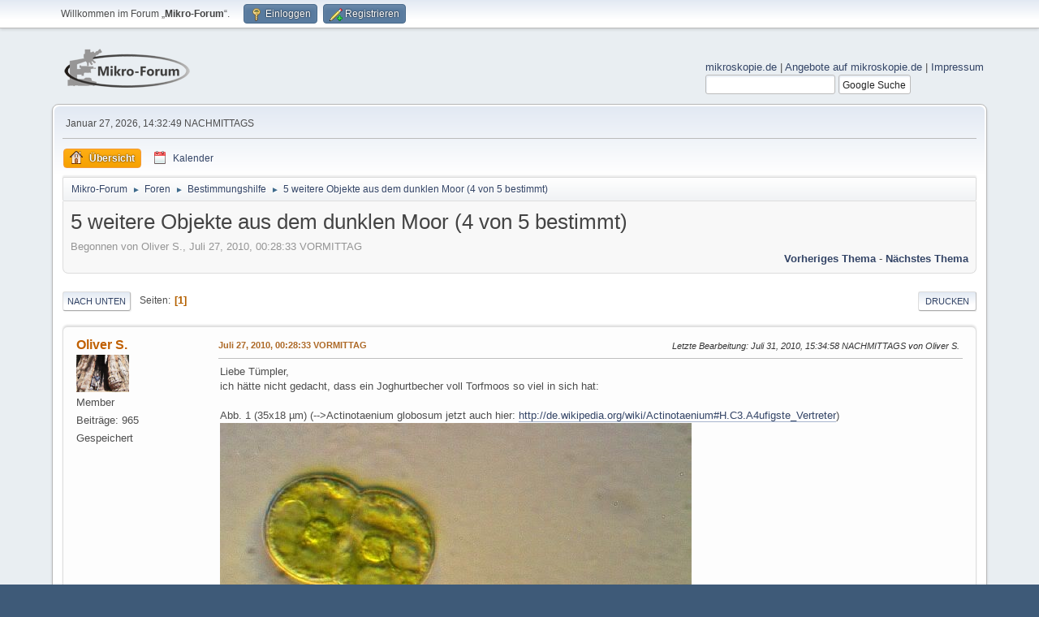

--- FILE ---
content_type: text/html; charset=UTF-8
request_url: https://www.mikroskopie-forum.de/index.php?topic=6564.0;prev_next=prev
body_size: 7224
content:
<!DOCTYPE html>
<html lang="de-DE">
<head>
	<meta charset="UTF-8">
	<link rel="stylesheet" href="https://www.mikroskopie-forum.de/Themes/default/css/minified_7d6c0392e801ada7a6988a0bdd7438a0.css?smf216_1760962910">
	<style>
	img.avatar { max-width: 65px !important; max-height: 65px !important; }
	
	.postarea .bbc_img, .list_posts .bbc_img, .post .inner .bbc_img, form#reported_posts .bbc_img, #preview_body .bbc_img { max-width: min(100%,1202px); }
	
	.postarea .bbc_img, .list_posts .bbc_img, .post .inner .bbc_img, form#reported_posts .bbc_img, #preview_body .bbc_img { max-height: 902px; }
	
	</style>
	<script>
		var smf_theme_url = "https://www.mikroskopie-forum.de/Themes/default";
		var smf_default_theme_url = "https://www.mikroskopie-forum.de/Themes/default";
		var smf_images_url = "https://www.mikroskopie-forum.de/Themes/default/images";
		var smf_smileys_url = "https://www.mikroskopie-forum.de/Smileys";
		var smf_smiley_sets = "default,classic";
		var smf_smiley_sets_default = "default";
		var smf_avatars_url = "https://www.mikroskopie-forum.de/avatars";
		var smf_scripturl = "https://www.mikroskopie-forum.de/index.php?PHPSESSID=vc3oblf90ii8ec36k2nj9qpbi9&amp;";
		var smf_iso_case_folding = false;
		var smf_charset = "UTF-8";
		var smf_session_id = "c027d72c12a531b804bcee1c8744f3c3";
		var smf_session_var = "f3346dcb4d";
		var smf_member_id = 0;
		var ajax_notification_text = 'Lade…';
		var help_popup_heading_text = 'Alles zu kompliziert? Lassen Sie es mich erklären:';
		var banned_text = 'Gast, Sie sind aus diesem Forum verbannt!';
		var smf_txt_expand = 'Erweitern';
		var smf_txt_shrink = 'Verringern';
		var smf_collapseAlt = 'Verstecken';
		var smf_expandAlt = 'Zeige';
		var smf_quote_expand = false;
		var allow_xhjr_credentials = false;
	</script>
	<script src="https://ajax.googleapis.com/ajax/libs/jquery/3.6.3/jquery.min.js"></script>
	<script src="https://www.mikroskopie-forum.de/Themes/default/scripts/jquery.sceditor.bbcode.min.js?smf216_1760962910"></script>
	<script src="https://www.mikroskopie-forum.de/Themes/default/scripts/minified_6a76ed5ce9fe2a96f2c4aa30ba66d580.js?smf216_1760962910"></script>
	<script src="https://www.mikroskopie-forum.de/Themes/default/scripts/minified_8c170c654d2d65a4556cbd23ee1b615b.js?smf216_1760962910" defer></script>
	<script>
		var smf_smileys_url = 'https://www.mikroskopie-forum.de/Smileys/default';
		var bbc_quote_from = 'Zitat von';
		var bbc_quote = 'Zitat';
		var bbc_search_on = 'in';
	var smf_you_sure ='Sind Sie sicher, dass Sie das tun möchten?';
	</script>
	<title>5 weitere Objekte aus dem dunklen Moor (4 von 5 bestimmt)</title>
	<meta name="viewport" content="width=device-width, initial-scale=1">
	<meta property="og:site_name" content="Mikro-Forum">
	<meta property="og:title" content="5 weitere Objekte aus dem dunklen Moor (4 von 5 bestimmt)">
	<meta property="og:url" content="https://www.mikroskopie-forum.de/index.php?PHPSESSID=vc3oblf90ii8ec36k2nj9qpbi9&amp;topic=6553.0">
	<meta property="og:description" content="5 weitere Objekte aus dem dunklen Moor (4 von 5 bestimmt)">
	<meta name="description" content="5 weitere Objekte aus dem dunklen Moor (4 von 5 bestimmt)">
	<meta name="theme-color" content="#557EA0">
	<meta name="robots" content="noindex">
	<link rel="canonical" href="https://www.mikroskopie-forum.de/index.php?topic=6553.0">
	<link rel="help" href="https://www.mikroskopie-forum.de/index.php?PHPSESSID=vc3oblf90ii8ec36k2nj9qpbi9&amp;action=help">
	<link rel="contents" href="https://www.mikroskopie-forum.de/index.php?PHPSESSID=vc3oblf90ii8ec36k2nj9qpbi9&amp;">
	<link rel="alternate" type="application/rss+xml" title="Mikro-Forum - RSS" href="https://www.mikroskopie-forum.de/index.php?PHPSESSID=vc3oblf90ii8ec36k2nj9qpbi9&amp;action=.xml;type=rss2;board=10">
	<link rel="alternate" type="application/atom+xml" title="Mikro-Forum - Atom" href="https://www.mikroskopie-forum.de/index.php?PHPSESSID=vc3oblf90ii8ec36k2nj9qpbi9&amp;action=.xml;type=atom;board=10">
	<link rel="index" href="https://www.mikroskopie-forum.de/index.php?PHPSESSID=vc3oblf90ii8ec36k2nj9qpbi9&amp;board=10.0">
</head>
<body id="chrome" class="action_messageindex board_10">
<div id="footerfix">
	<div id="top_section">
		<div class="inner_wrap">
			<ul class="floatleft" id="top_info">
				<li class="welcome">
					Willkommen im Forum „<strong>Mikro-Forum</strong>“.
				</li>
				<li class="button_login">
					<a href="https://www.mikroskopie-forum.de/index.php?PHPSESSID=vc3oblf90ii8ec36k2nj9qpbi9&amp;action=login" class="open" onclick="return reqOverlayDiv(this.href, 'Einloggen', 'login');">
						<span class="main_icons login"></span>
						<span class="textmenu">Einloggen</span>
					</a>
				</li>
				<li class="button_signup">
					<a href="https://www.mikroskopie-forum.de/index.php?PHPSESSID=vc3oblf90ii8ec36k2nj9qpbi9&amp;action=signup" class="open">
						<span class="main_icons regcenter"></span>
						<span class="textmenu">Registrieren</span>
					</a>
				</li>
			</ul>
		</div><!-- .inner_wrap -->
	</div><!-- #top_section -->
	<div id="header">
		<h1 class="forumtitle">
			<a id="top" href="https://www.mikroskopie-forum.de/index.php?PHPSESSID=vc3oblf90ii8ec36k2nj9qpbi9&amp;"><img src="https://www.mikroskopie-forum.de/Themes/default/images/mlogo.png" alt="Mikro-Forum"></a>
		</h1>
		<div id="siteslogan"> <a href ="https://www.mikroskopie.de" target = "_blank">mikroskopie.de</a> | <a href ="https://www.mikroskopie.de/?page_id=1587" target = "_blank">Angebote auf mikroskopie.de</a> | <a href = "https://www.mikroskopie.de/?page_id=213" target = "_blank">Impressum</a><FORM method=GET action="https://www.google.com/search">
	<!-- <input type=checkbox name=sitesearch value="https://www.mikroskopie-forum.de" checked>Im Forum: -->
	<input type='hidden'  name=sitesearch value="https://www.mikroskopie-forum.de" checked>
	<input class='input_text' type=text name=q value=""> 
	<input class='button_submit' type=submit name=btnG VALUE="Google Suche">
	<input type=hidden name=domains value="https://www.mikroskopie-forum.de.de">  
	<input type='hidden' name='ie' value='UTF-8'>  
	<input type='hidden' name='oe' value='UTF-8'> 
	</FORM></div>
	</div>
	<div id="wrapper">
		<div id="upper_section">
			<div id="inner_section">
				<div id="inner_wrap" class="hide_720">
					<div class="user">
						<time datetime="2026-01-27T13:32:49Z">Januar 27, 2026, 14:32:49 NACHMITTAGS</time>
					</div>
				</div>
				<a class="mobile_user_menu">
					<span class="menu_icon"></span>
					<span class="text_menu">Hauptmenü</span>
				</a>
				<div id="main_menu">
					<div id="mobile_user_menu" class="popup_container">
						<div class="popup_window description">
							<div class="popup_heading">Hauptmenü
								<a href="javascript:void(0);" class="main_icons hide_popup"></a>
							</div>
							
					<ul class="dropmenu menu_nav">
						<li class="button_home">
							<a class="active" href="https://www.mikroskopie-forum.de/index.php?PHPSESSID=vc3oblf90ii8ec36k2nj9qpbi9&amp;">
								<span class="main_icons home"></span><span class="textmenu">Übersicht</span>
							</a>
						</li>
						<li class="button_calendar">
							<a href="https://www.mikroskopie-forum.de/index.php?PHPSESSID=vc3oblf90ii8ec36k2nj9qpbi9&amp;action=calendar">
								<span class="main_icons calendar"></span><span class="textmenu">Kalender</span>
							</a>
						</li>
					</ul><!-- .menu_nav -->
						</div>
					</div>
				</div>
				<div class="navigate_section">
					<ul>
						<li>
							<a href="https://www.mikroskopie-forum.de/index.php?PHPSESSID=vc3oblf90ii8ec36k2nj9qpbi9&amp;"><span>Mikro-Forum</span></a>
						</li>
						<li>
							<span class="dividers"> &#9658; </span>
							<a href="https://www.mikroskopie-forum.de/index.php?PHPSESSID=vc3oblf90ii8ec36k2nj9qpbi9&amp;#c2"><span>Foren</span></a>
						</li>
						<li>
							<span class="dividers"> &#9658; </span>
							<a href="https://www.mikroskopie-forum.de/index.php?PHPSESSID=vc3oblf90ii8ec36k2nj9qpbi9&amp;board=10.0"><span>Bestimmungshilfe</span></a>
						</li>
						<li class="last">
							<span class="dividers"> &#9658; </span>
							<a href="https://www.mikroskopie-forum.de/index.php?PHPSESSID=vc3oblf90ii8ec36k2nj9qpbi9&amp;topic=6553.0"><span>5 weitere Objekte aus dem dunklen Moor (4 von 5 bestimmt)</span></a>
						</li>
					</ul>
				</div><!-- .navigate_section -->
			</div><!-- #inner_section -->
		</div><!-- #upper_section -->
		<div id="content_section">
			<div id="main_content_section">
		<div id="display_head" class="information">
			<h2 class="display_title">
				<span id="top_subject">5 weitere Objekte aus dem dunklen Moor (4 von 5 bestimmt)</span>
			</h2>
			<p>Begonnen von Oliver S., Juli 27, 2010, 00:28:33 VORMITTAG</p>
			<span class="nextlinks floatright"><a href="https://www.mikroskopie-forum.de/index.php?PHPSESSID=vc3oblf90ii8ec36k2nj9qpbi9&amp;topic=6553.0;prev_next=prev#new">Vorheriges Thema</a> - <a href="https://www.mikroskopie-forum.de/index.php?PHPSESSID=vc3oblf90ii8ec36k2nj9qpbi9&amp;topic=6553.0;prev_next=next#new">Nächstes Thema</a></span>
		</div><!-- #display_head -->
		
		<div class="pagesection top">
			
		<div class="buttonlist floatright">
			
				<a class="button button_strip_print" href="https://www.mikroskopie-forum.de/index.php?PHPSESSID=vc3oblf90ii8ec36k2nj9qpbi9&amp;action=printpage;topic=6553.0"  rel="nofollow">Drucken</a>
		</div>
			 
			<div class="pagelinks floatleft">
				<a href="#bot" class="button">Nach unten</a>
				<span class="pages">Seiten</span><span class="current_page">1</span> 
			</div>
		<div class="mobile_buttons floatright">
			<a class="button mobile_act">Benutzer-Aktionen</a>
			
		</div>
		</div>
		<div id="forumposts">
			<form action="https://www.mikroskopie-forum.de/index.php?PHPSESSID=vc3oblf90ii8ec36k2nj9qpbi9&amp;action=quickmod2;topic=6553.0" method="post" accept-charset="UTF-8" name="quickModForm" id="quickModForm" onsubmit="return oQuickModify.bInEditMode ? oQuickModify.modifySave('c027d72c12a531b804bcee1c8744f3c3', 'f3346dcb4d') : false"><input type="hidden" name="PHPSESSID" value="vc3oblf90ii8ec36k2nj9qpbi9" />
				<div class="windowbg" id="msg44907">
					
					<div class="post_wrapper">
						<div class="poster">
							<h4>
								<a href="https://www.mikroskopie-forum.de/index.php?PHPSESSID=vc3oblf90ii8ec36k2nj9qpbi9&amp;action=profile;u=165" title="Profil von Oliver S. ansehen">Oliver S.</a>
							</h4>
							<ul class="user_info">
								<li class="avatar">
									<a href="https://www.mikroskopie-forum.de/index.php?PHPSESSID=vc3oblf90ii8ec36k2nj9qpbi9&amp;action=profile;u=165"><img class="avatar" src="https://www.mikroskopie-forum.de/user-avatars/avatar_165.png" alt=""></a>
								</li>
								<li class="icons"></li>
								<li class="postgroup">Member</li>
								<li class="postcount">Beiträge: 965</li>
								<li class="poster_ip">Gespeichert</li>
							</ul>
						</div><!-- .poster -->
						<div class="postarea">
							<div class="keyinfo">
								<div id="subject_44907" class="subject_title subject_hidden">
									<a href="https://www.mikroskopie-forum.de/index.php?PHPSESSID=vc3oblf90ii8ec36k2nj9qpbi9&amp;msg=44907" rel="nofollow">5 weitere Objekte aus dem dunklen Moor (4 von 5 bestimmt)</a>
								</div>
								
								<div class="postinfo">
									<span class="messageicon"  style="position: absolute; z-index: -1;">
										<img src="https://www.mikroskopie-forum.de/Themes/default/images/post/xx.png" alt="">
									</span>
									<a href="https://www.mikroskopie-forum.de/index.php?PHPSESSID=vc3oblf90ii8ec36k2nj9qpbi9&amp;msg=44907" rel="nofollow" title="5 weitere Objekte aus dem dunklen Moor (4 von 5 bestimmt)" class="smalltext">Juli 27, 2010, 00:28:33 VORMITTAG</a>
									<span class="spacer"></span>
									<span class="smalltext modified floatright mvisible" id="modified_44907"><span class="lastedit">Letzte Bearbeitung</span>: Juli 31, 2010, 15:34:58 NACHMITTAGS von Oliver S.
									</span>
								</div>
								<div id="msg_44907_quick_mod"></div>
							</div><!-- .keyinfo -->
							<div class="post">
								<div class="inner" data-msgid="44907" id="msg_44907">
									Liebe Tümpler,<br />ich hätte nicht gedacht, dass ein Joghurtbecher voll Torfmoos so viel in sich hat:<br /><br />Abb. 1 (35x18 µm) (--&gt;Actinotaenium globosum jetzt auch hier: <a href="http://de.wikipedia.org/wiki/Actinotaenium#H.C3.A4ufigste_Vertreter" class="bbc_link" target="_blank" rel="noopener">http://de.wikipedia.org/wiki/Actinotaenium#H.C3.A4ufigste_Vertreter</a>)<br /><img src="https://www.mikroskopie-forum.de/pictures002/44907_12710006.jpg" alt="" class="bbc_img" loading="lazy"><br /><br />Abb. 2 (83x13 µm) (--&gt; Kieselalge vermutl. pinnularia viridis)<br /><img src="https://www.mikroskopie-forum.de/pictures002/44907_51348210.jpg" alt="" class="bbc_img" loading="lazy"><br /><br />Abb. 3 (78x20 µm)<br /><img src="https://www.mikroskopie-forum.de/pictures002/44907_24901833.jpg" alt="" class="bbc_img" loading="lazy"><br /><br />Abb. 4 (195x19 µm) (--&gt; Closterium striolatum)<br /><img src="https://www.mikroskopie-forum.de/pictures002/44907_14342221.jpg" alt="" class="bbc_img" loading="lazy"><br /><br />Abb. 5 (48x25 µm) (--&gt; Cosmarium pseudamoenum (jetzt auch hier: <a href="http://de.wikipedia.org/wiki/Cosmarium#Vertreter" class="bbc_link" target="_blank" rel="noopener">http://de.wikipedia.org/wiki/Cosmarium#Vertreter</a>) und Actínotaenium cucurbita (Leere Zelle))<br /><img src="https://www.mikroskopie-forum.de/pictures002/44907_51160183.jpg" alt="" class="bbc_img" loading="lazy"><br /><br /><br />Jeder Hinweis zur Bestimmung ist sehr willkommen!<br />Gruß, Oliver
								</div>
							</div><!-- .post -->
							<div class="under_message">
							</div><!-- .under_message -->
						</div><!-- .postarea -->
						<div class="moderatorbar">
							<div class="signature" id="msg_44907_signature">
								(gern per &quot;Du&quot; )
							</div>
						</div><!-- .moderatorbar -->
					</div><!-- .post_wrapper -->
				</div><!-- $message[css_class] -->
				<hr class="post_separator">
				<div class="windowbg" id="msg44933">
					
					
					<div class="post_wrapper">
						<div class="poster">
							<h4>
								<a href="https://www.mikroskopie-forum.de/index.php?PHPSESSID=vc3oblf90ii8ec36k2nj9qpbi9&amp;action=profile;u=23" title="Profil von Ralf ansehen">Ralf</a>
							</h4>
							<ul class="user_info">
								<li class="avatar">
									<a href="https://www.mikroskopie-forum.de/index.php?PHPSESSID=vc3oblf90ii8ec36k2nj9qpbi9&amp;action=profile;u=23"><img class="avatar" src="https://www.mikroskopie-forum.de/user-avatars/avatar_23.png" alt=""></a>
								</li>
								<li class="icons"></li>
								<li class="postgroup">Member</li>
								<li class="postcount">Beiträge: 773</li>
								<li class="im_icons">
									<ol>
										<li class="custom cust_gender"><span class=" main_icons gender_0" title="Männlich"></span></li>
									</ol>
								</li>
								<li class="profile">
									<ol class="profile_icons">
										<li><a href="http://www.lichenes.de" title="Flechten, Moose und Pilze: Mikroskopische Untersuchungen" target="_blank" rel="noopener"><span class="main_icons www centericon" title="Flechten, Moose und Pilze: Mikroskopische Untersuchungen"></span></a></li>
									</ol>
								</li><!-- .profile -->
								<li class="custom cust_loca">Ort: Düsseldorf</li>
								<li class="poster_ip">Gespeichert</li>
							</ul>
						</div><!-- .poster -->
						<div class="postarea">
							<div class="keyinfo">
								<div id="subject_44933" class="subject_title subject_hidden">
									<a href="https://www.mikroskopie-forum.de/index.php?PHPSESSID=vc3oblf90ii8ec36k2nj9qpbi9&amp;msg=44933" rel="nofollow">Re: 5 weitere Objekte aus dem dunklen Moor</a>
								</div>
								<span class="page_number floatright">#1</span>
								<div class="postinfo">
									<span class="messageicon"  style="position: absolute; z-index: -1;">
										<img src="https://www.mikroskopie-forum.de/Themes/default/images/post/xx.png" alt="">
									</span>
									<a href="https://www.mikroskopie-forum.de/index.php?PHPSESSID=vc3oblf90ii8ec36k2nj9qpbi9&amp;msg=44933" rel="nofollow" title="Antwort #1 - Re: 5 weitere Objekte aus dem dunklen Moor" class="smalltext">Juli 27, 2010, 19:58:50 NACHMITTAGS</a>
									<span class="spacer"></span>
									<span class="smalltext modified floatright" id="modified_44933">
									</span>
								</div>
								<div id="msg_44933_quick_mod"></div>
							</div><!-- .keyinfo -->
							<div class="post">
								<div class="inner" data-msgid="44933" id="msg_44933">
									Hallo Oliver,<br /><br />Nr. 2 ist eine tote Kieselalge, einer Pinnularia viridis sehr ähnlich.<br /><br />
								</div>
							</div><!-- .post -->
							<div class="under_message">
							</div><!-- .under_message -->
						</div><!-- .postarea -->
						<div class="moderatorbar">
							<div class="signature" id="msg_44933_signature">
								<b>VG Ralf</b><br>Gerne per &quot;DU&quot;<br><br>Softw.: PS, LR, Picolay, HeliconFocus,<br>Vorst.: <a href="http://www.mikroskopie-forum.de/index.php?topic=81.0" class="bbc_link" target="_blank" rel="noopener">http://www.mikroskopie-forum.de/index.php?topic=81.0</a><br><br><a href="http://www.lichenes.de" class="bbc_link" target="_blank" rel="noopener">http://www.lichenes.de</a><br><a href="http://www.dr-ralf-wagner.de" class="bbc_link" target="_blank" rel="noopener">http://www.dr-ralf-wagner.de</a><br><a href="http://www.youtube.com/user/drralfwagner" class="bbc_link" target="_blank" rel="noopener">http://www.youtube.com/user/drralfwagner</a>
							</div>
						</div><!-- .moderatorbar -->
					</div><!-- .post_wrapper -->
				</div><!-- $message[css_class] -->
				<hr class="post_separator">
				<div class="windowbg" id="msg44952">
					
					
					<div class="post_wrapper">
						<div class="poster">
							<h4>
								<a href="https://www.mikroskopie-forum.de/index.php?PHPSESSID=vc3oblf90ii8ec36k2nj9qpbi9&amp;action=profile;u=25" title="Profil von Bernhard Kaiser ansehen">Bernhard Kaiser</a>
							</h4>
							<ul class="user_info">
								<li class="avatar">
									<a href="https://www.mikroskopie-forum.de/index.php?PHPSESSID=vc3oblf90ii8ec36k2nj9qpbi9&amp;action=profile;u=25"><img class="avatar" src="https://www.mikroskopie-forum.de/avatars/default.png" alt=""></a>
								</li>
								<li class="icons"></li>
								<li class="postgroup">Member</li>
								<li class="postcount">Beiträge: 919</li>
								<li class="im_icons">
									<ol>
										<li class="custom cust_gender"><span class=" main_icons gender_0" title="Männlich"></span></li>
									</ol>
								</li>
								<li class="poster_ip">Gespeichert</li>
							</ul>
						</div><!-- .poster -->
						<div class="postarea">
							<div class="keyinfo">
								<div id="subject_44952" class="subject_title subject_hidden">
									<a href="https://www.mikroskopie-forum.de/index.php?PHPSESSID=vc3oblf90ii8ec36k2nj9qpbi9&amp;msg=44952" rel="nofollow">Re: 5 weitere Objekte aus dem dunklen Moor</a>
								</div>
								<span class="page_number floatright">#2</span>
								<div class="postinfo">
									<span class="messageicon"  style="position: absolute; z-index: -1;">
										<img src="https://www.mikroskopie-forum.de/Themes/default/images/post/xx.png" alt="">
									</span>
									<a href="https://www.mikroskopie-forum.de/index.php?PHPSESSID=vc3oblf90ii8ec36k2nj9qpbi9&amp;msg=44952" rel="nofollow" title="Antwort #2 - Re: 5 weitere Objekte aus dem dunklen Moor" class="smalltext">Juli 28, 2010, 06:26:59 VORMITTAG</a>
									<span class="spacer"></span>
									<span class="smalltext modified floatright mvisible" id="modified_44952"><span class="lastedit">Letzte Bearbeitung</span>: Juli 28, 2010, 06:29:42 VORMITTAG von Bernhard Kaiser
									</span>
								</div>
								<div id="msg_44952_quick_mod"></div>
							</div><!-- .keyinfo -->
							<div class="post">
								<div class="inner" data-msgid="44952" id="msg_44952">
									Hallo Oliver,<br /><br />Abb. 4 scheint mir am ähnlichsten mit der Abbildung in Tafel 4.4 bei Lenzenweger zu sein. <br /><i>Closterium subfusiforme</i>.<br />Auch die Größenangaben könnten hinkommen. Andererseits ist für Österreich nur eine Fundstelle (Almsee) angegeben.<br /><br />Ruzicka wiederum schreibt: <br />&quot;Die Art wurde aus Ausquetschmaterial von Sphagnum aus Torfmoorgewässern in den Schweizer Alpen (1700 m) beschrieben.&quot;<br /><br />Lit.:<br />Lenzenweger, R. (1996): Desmidiaceenflora von Österreich Bd. 1. S.52.<br />Ruzicka, J. (1977): Die Desmidiaceen Mitteleuropas. Bd. 1. S.152.<br /><br />Herr Lenzenweger wird vermutlich mehr dazu wissen.<br /><br />Mit freundlichen Grüßen<br />Bernhard Kaiser
								</div>
							</div><!-- .post -->
							<div class="under_message">
							</div><!-- .under_message -->
						</div><!-- .postarea -->
						<div class="moderatorbar">
						</div><!-- .moderatorbar -->
					</div><!-- .post_wrapper -->
				</div><!-- $message[css_class] -->
				<hr class="post_separator">
				<div class="windowbg" id="msg44973">
					
					
					<div class="post_wrapper">
						<div class="poster">
							<h4>
								<a href="https://www.mikroskopie-forum.de/index.php?PHPSESSID=vc3oblf90ii8ec36k2nj9qpbi9&amp;action=profile;u=81" title="Profil von Lenzenweger ansehen">Lenzenweger</a>
							</h4>
							<ul class="user_info">
								<li class="avatar">
									<a href="https://www.mikroskopie-forum.de/index.php?PHPSESSID=vc3oblf90ii8ec36k2nj9qpbi9&amp;action=profile;u=81"><img class="avatar" src="https://www.mikroskopie-forum.de/avatars/default.png" alt=""></a>
								</li>
								<li class="icons"></li>
								<li class="postgroup">Member</li>
								<li class="postcount">Beiträge: 167</li>
								<li class="poster_ip">Gespeichert</li>
							</ul>
						</div><!-- .poster -->
						<div class="postarea">
							<div class="keyinfo">
								<div id="subject_44973" class="subject_title subject_hidden">
									<a href="https://www.mikroskopie-forum.de/index.php?PHPSESSID=vc3oblf90ii8ec36k2nj9qpbi9&amp;msg=44973" rel="nofollow">Re: 5 weitere Objekte aus dem dunklen Moor</a>
								</div>
								<span class="page_number floatright">#3</span>
								<div class="postinfo">
									<span class="messageicon"  style="position: absolute; z-index: -1;">
										<img src="https://www.mikroskopie-forum.de/Themes/default/images/post/xx.png" alt="">
									</span>
									<a href="https://www.mikroskopie-forum.de/index.php?PHPSESSID=vc3oblf90ii8ec36k2nj9qpbi9&amp;msg=44973" rel="nofollow" title="Antwort #3 - Re: 5 weitere Objekte aus dem dunklen Moor" class="smalltext">Juli 28, 2010, 14:33:01 NACHMITTAGS</a>
									<span class="spacer"></span>
									<span class="smalltext modified floatright" id="modified_44973">
									</span>
								</div>
								<div id="msg_44973_quick_mod"></div>
							</div><!-- .keyinfo -->
							<div class="post">
								<div class="inner" data-msgid="44973" id="msg_44973">
									Hallo Oliver,<br />Foto 1 = Actinotaenium globosum, 4 = Closterium striolatum, 5 =&nbsp; Cosmarium pseudamoenum und Actínotaenium cucurbita (Leere Zelle).<br />Freundliche Grüße<br />Rupert Lenzenweger&nbsp; 
								</div>
							</div><!-- .post -->
							<div class="under_message">
							</div><!-- .under_message -->
						</div><!-- .postarea -->
						<div class="moderatorbar">
						</div><!-- .moderatorbar -->
					</div><!-- .post_wrapper -->
				</div><!-- $message[css_class] -->
				<hr class="post_separator">
				<div class="windowbg" id="msg44975">
					
					
					<div class="post_wrapper">
						<div class="poster">
							<h4>
								<a href="https://www.mikroskopie-forum.de/index.php?PHPSESSID=vc3oblf90ii8ec36k2nj9qpbi9&amp;action=profile;u=165" title="Profil von Oliver S. ansehen">Oliver S.</a>
							</h4>
							<ul class="user_info">
								<li class="avatar">
									<a href="https://www.mikroskopie-forum.de/index.php?PHPSESSID=vc3oblf90ii8ec36k2nj9qpbi9&amp;action=profile;u=165"><img class="avatar" src="https://www.mikroskopie-forum.de/user-avatars/avatar_165.png" alt=""></a>
								</li>
								<li class="icons"></li>
								<li class="postgroup">Member</li>
								<li class="postcount">Beiträge: 965</li>
								<li class="poster_ip">Gespeichert</li>
							</ul>
						</div><!-- .poster -->
						<div class="postarea">
							<div class="keyinfo">
								<div id="subject_44975" class="subject_title subject_hidden">
									<a href="https://www.mikroskopie-forum.de/index.php?PHPSESSID=vc3oblf90ii8ec36k2nj9qpbi9&amp;msg=44975" rel="nofollow">Re: 5 weitere Objekte aus dem dunklen Moor</a>
								</div>
								<span class="page_number floatright">#4</span>
								<div class="postinfo">
									<span class="messageicon"  style="position: absolute; z-index: -1;">
										<img src="https://www.mikroskopie-forum.de/Themes/default/images/post/xx.png" alt="">
									</span>
									<a href="https://www.mikroskopie-forum.de/index.php?PHPSESSID=vc3oblf90ii8ec36k2nj9qpbi9&amp;msg=44975" rel="nofollow" title="Antwort #4 - Re: 5 weitere Objekte aus dem dunklen Moor" class="smalltext">Juli 28, 2010, 15:52:51 NACHMITTAGS</a>
									<span class="spacer"></span>
									<span class="smalltext modified floatright mvisible" id="modified_44975"><span class="lastedit">Letzte Bearbeitung</span>: Juli 28, 2010, 22:58:04 NACHMITTAGS von Oliver S.
									</span>
								</div>
								<div id="msg_44975_quick_mod"></div>
							</div><!-- .keyinfo -->
							<div class="post">
								<div class="inner" data-msgid="44975" id="msg_44975">
									Vielen Dank für Eure Hilfe!<br />Wenn ich das richtig sehe ist jetzt nur noch Objekt Nr. 3 unbekannt. <br />Hat dazu vielleicht auch jemand eine Idee?<br />Herzliche Grüße,<br />Oliver<br /><br />PS: Interessant fände ich noch, warum es sich bei dem Closterium um <i>C. striolatum</i> und nicht um <i>C. subfusiforme</i> handelt. <br />
								</div>
							</div><!-- .post -->
							<div class="under_message">
							</div><!-- .under_message -->
						</div><!-- .postarea -->
						<div class="moderatorbar">
							<div class="signature" id="msg_44975_signature">
								(gern per &quot;Du&quot; )
							</div>
						</div><!-- .moderatorbar -->
					</div><!-- .post_wrapper -->
				</div><!-- $message[css_class] -->
				<hr class="post_separator">
				<div class="windowbg" id="msg45012">
					
					
					<div class="post_wrapper">
						<div class="poster">
							<h4>
								<a href="https://www.mikroskopie-forum.de/index.php?PHPSESSID=vc3oblf90ii8ec36k2nj9qpbi9&amp;action=profile;u=1269" title="Profil von Koos Meesters ansehen">Koos Meesters</a>
							</h4>
							<ul class="user_info">
								<li class="avatar">
									<a href="https://www.mikroskopie-forum.de/index.php?PHPSESSID=vc3oblf90ii8ec36k2nj9qpbi9&amp;action=profile;u=1269"><img class="avatar" src="https://www.mikroskopie-forum.de/avatars/default.png" alt=""></a>
								</li>
								<li class="icons"></li>
								<li class="postgroup">Member</li>
								<li class="postcount">Beiträge: 10</li>
								<li class="im_icons">
									<ol>
										<li class="custom cust_gender"><span class=" main_icons gender_0" title="Männlich"></span></li>
									</ol>
								</li>
								<li class="custom cust_loca">Ort: Kortenhoef</li>
								<li class="poster_ip">Gespeichert</li>
							</ul>
						</div><!-- .poster -->
						<div class="postarea">
							<div class="keyinfo">
								<div id="subject_45012" class="subject_title subject_hidden">
									<a href="https://www.mikroskopie-forum.de/index.php?PHPSESSID=vc3oblf90ii8ec36k2nj9qpbi9&amp;msg=45012" rel="nofollow">Re: 5 weitere Objekte aus dem dunklen Moor (4 von 5 bestimmt)</a>
								</div>
								<span class="page_number floatright">#5</span>
								<div class="postinfo">
									<span class="messageicon"  style="position: absolute; z-index: -1;">
										<img src="https://www.mikroskopie-forum.de/Themes/default/images/post/xx.png" alt="">
									</span>
									<a href="https://www.mikroskopie-forum.de/index.php?PHPSESSID=vc3oblf90ii8ec36k2nj9qpbi9&amp;msg=45012" rel="nofollow" title="Antwort #5 - Re: 5 weitere Objekte aus dem dunklen Moor (4 von 5 bestimmt)" class="smalltext">Juli 29, 2010, 10:48:16 VORMITTAG</a>
									<span class="spacer"></span>
									<span class="smalltext modified floatright mvisible" id="modified_45012"><span class="lastedit">Letzte Bearbeitung</span>: Juli 29, 2010, 10:50:36 VORMITTAG von Koos M.
									</span>
								</div>
								<div id="msg_45012_quick_mod"></div>
							</div><!-- .keyinfo -->
							<div class="post">
								<div class="inner" data-msgid="45012" id="msg_45012">
									Hallo Oliver,<br />Abb. 3 erscheint mich Penium cylindrus zu sein kurz für Teilung. Gürtelbänder sind (kaum) sichtbar, ebenso wie die Körner an Zellwand. Es ist ja ein ziemlich großes Exemplar. Siehe auch Die Desmidiaceen Mitteleuropas Band 1 &nbsp;1. Lieferung von Ruzicka.<br />Mit freundlichen Grüßen,<br />Koos Meesters<br />
								</div>
							</div><!-- .post -->
							<div class="under_message">
							</div><!-- .under_message -->
						</div><!-- .postarea -->
						<div class="moderatorbar">
						</div><!-- .moderatorbar -->
					</div><!-- .post_wrapper -->
				</div><!-- $message[css_class] -->
				<hr class="post_separator">
				<div class="windowbg" id="msg45063">
					
					<a id="new"></a>
					<div class="post_wrapper">
						<div class="poster">
							<h4>
								<a href="https://www.mikroskopie-forum.de/index.php?PHPSESSID=vc3oblf90ii8ec36k2nj9qpbi9&amp;action=profile;u=165" title="Profil von Oliver S. ansehen">Oliver S.</a>
							</h4>
							<ul class="user_info">
								<li class="avatar">
									<a href="https://www.mikroskopie-forum.de/index.php?PHPSESSID=vc3oblf90ii8ec36k2nj9qpbi9&amp;action=profile;u=165"><img class="avatar" src="https://www.mikroskopie-forum.de/user-avatars/avatar_165.png" alt=""></a>
								</li>
								<li class="icons"></li>
								<li class="postgroup">Member</li>
								<li class="postcount">Beiträge: 965</li>
								<li class="poster_ip">Gespeichert</li>
							</ul>
						</div><!-- .poster -->
						<div class="postarea">
							<div class="keyinfo">
								<div id="subject_45063" class="subject_title subject_hidden">
									<a href="https://www.mikroskopie-forum.de/index.php?PHPSESSID=vc3oblf90ii8ec36k2nj9qpbi9&amp;msg=45063" rel="nofollow">Re: 5 weitere Objekte aus dem dunklen Moor (4 von 5 bestimmt)</a>
								</div>
								<span class="page_number floatright">#6</span>
								<div class="postinfo">
									<span class="messageicon"  style="position: absolute; z-index: -1;">
										<img src="https://www.mikroskopie-forum.de/Themes/default/images/post/xx.png" alt="">
									</span>
									<a href="https://www.mikroskopie-forum.de/index.php?PHPSESSID=vc3oblf90ii8ec36k2nj9qpbi9&amp;msg=45063" rel="nofollow" title="Antwort #6 - Re: 5 weitere Objekte aus dem dunklen Moor (4 von 5 bestimmt)" class="smalltext">Juli 30, 2010, 16:18:24 NACHMITTAGS</a>
									<span class="spacer"></span>
									<span class="smalltext modified floatright" id="modified_45063">
									</span>
								</div>
								<div id="msg_45063_quick_mod"></div>
							</div><!-- .keyinfo -->
							<div class="post">
								<div class="inner" data-msgid="45063" id="msg_45063">
									<blockquote class="bbc_standard_quote"><cite><a href="https://www.mikroskopie-forum.de/index.php?PHPSESSID=vc3oblf90ii8ec36k2nj9qpbi9&amp;topic=6553.msg45012#msg45012">Zitat von: Koos M. in Juli 29, 2010, 10:48:16 VORMITTAG</a></cite><br />Hallo Oliver,<br />Abb. 3 erscheint mich Penium cylindrus zu sein kurz für Teilung. Gürtelbänder sind (kaum) sichtbar, ebenso wie die Körner an Zellwand. Es ist ja ein ziemlich großes Exemplar. Siehe auch Die Desmidiaceen Mitteleuropas Band 1 &nbsp;1. Lieferung von Ruzicka.<br />Mit freundlichen Grüßen,<br />Koos Meesters<br /><br /></blockquote><br />Lieber Koos,<br />vielen Dank für diesen sehr interessanten Hinweis. <br />Ich habe zwischenzeitlich schon mal überlegt, ob es ein Bruchstück einer Fadenalge sein könnte.<br />Gruß, Oliver
								</div>
							</div><!-- .post -->
							<div class="under_message">
							</div><!-- .under_message -->
						</div><!-- .postarea -->
						<div class="moderatorbar">
							<div class="signature" id="msg_45063_signature">
								(gern per &quot;Du&quot; )
							</div>
						</div><!-- .moderatorbar -->
					</div><!-- .post_wrapper -->
				</div><!-- $message[css_class] -->
				<hr class="post_separator">
			</form>
		</div><!-- #forumposts -->
		<div class="pagesection">
			
		<div class="buttonlist floatright">
			
				<a class="button button_strip_print" href="https://www.mikroskopie-forum.de/index.php?PHPSESSID=vc3oblf90ii8ec36k2nj9qpbi9&amp;action=printpage;topic=6553.0"  rel="nofollow">Drucken</a>
		</div>
			 
			<div class="pagelinks floatleft">
				<a href="#main_content_section" class="button" id="bot">Nach oben</a>
				<span class="pages">Seiten</span><span class="current_page">1</span> 
			</div>
		<div class="mobile_buttons floatright">
			<a class="button mobile_act">Benutzer-Aktionen</a>
			
		</div>
		</div>
				<div class="navigate_section">
					<ul>
						<li>
							<a href="https://www.mikroskopie-forum.de/index.php?PHPSESSID=vc3oblf90ii8ec36k2nj9qpbi9&amp;"><span>Mikro-Forum</span></a>
						</li>
						<li>
							<span class="dividers"> &#9658; </span>
							<a href="https://www.mikroskopie-forum.de/index.php?PHPSESSID=vc3oblf90ii8ec36k2nj9qpbi9&amp;#c2"><span>Foren</span></a>
						</li>
						<li>
							<span class="dividers"> &#9658; </span>
							<a href="https://www.mikroskopie-forum.de/index.php?PHPSESSID=vc3oblf90ii8ec36k2nj9qpbi9&amp;board=10.0"><span>Bestimmungshilfe</span></a>
						</li>
						<li class="last">
							<span class="dividers"> &#9658; </span>
							<a href="https://www.mikroskopie-forum.de/index.php?PHPSESSID=vc3oblf90ii8ec36k2nj9qpbi9&amp;topic=6553.0"><span>5 weitere Objekte aus dem dunklen Moor (4 von 5 bestimmt)</span></a>
						</li>
					</ul>
				</div><!-- .navigate_section -->
		<div id="moderationbuttons">
			
		</div>
		<div id="display_jump_to"></div>
		<div id="mobile_action" class="popup_container">
			<div class="popup_window description">
				<div class="popup_heading">
					Benutzer-Aktionen
					<a href="javascript:void(0);" class="main_icons hide_popup"></a>
				</div>
				
		<div class="buttonlist">
			
				<a class="button button_strip_print" href="https://www.mikroskopie-forum.de/index.php?PHPSESSID=vc3oblf90ii8ec36k2nj9qpbi9&amp;action=printpage;topic=6553.0"  rel="nofollow">Drucken</a>
		</div>
			</div>
		</div>
		<script>
			if ('XMLHttpRequest' in window)
			{
				var oQuickModify = new QuickModify({
					sScriptUrl: smf_scripturl,
					sClassName: 'quick_edit',
					bShowModify: true,
					iTopicId: 6553,
					sTemplateBodyEdit: '\n\t\t\t\t\t\t<div id="quick_edit_body_container">\n\t\t\t\t\t\t\t<div id="error_box" class="error"><' + '/div>\n\t\t\t\t\t\t\t<textarea class="editor" name="message" rows="12" tabindex="1">%body%<' + '/textarea><br>\n\t\t\t\t\t\t\t<input type="hidden" name="f3346dcb4d" value="c027d72c12a531b804bcee1c8744f3c3">\n\t\t\t\t\t\t\t<input type="hidden" name="topic" value="6553">\n\t\t\t\t\t\t\t<input type="hidden" name="msg" value="%msg_id%">\n\t\t\t\t\t\t\t<div class="righttext quickModifyMargin">\n\t\t\t\t\t\t\t\t<input type="submit" name="post" value="Speichern" tabindex="2" onclick="return oQuickModify.modifySave(\'c027d72c12a531b804bcee1c8744f3c3\', \'f3346dcb4d\');" accesskey="s" class="button"> <input type="submit" name="cancel" value="Abbrechen" tabindex="3" onclick="return oQuickModify.modifyCancel();" class="button">\n\t\t\t\t\t\t\t<' + '/div>\n\t\t\t\t\t\t<' + '/div>',
					sTemplateSubjectEdit: '<input type="text" name="subject" value="%subject%" size="80" maxlength="80" tabindex="4">',
					sTemplateBodyNormal: '%body%',
					sTemplateSubjectNormal: '<a hr'+'ef="' + smf_scripturl + '?topic=6553.msg%msg_id%#msg%msg_id%" rel="nofollow">%subject%<' + '/a>',
					sTemplateTopSubject: '%subject%',
					sTemplateReasonEdit: 'Grund für die Bearbeitung: <input type="text" name="modify_reason" value="%modify_reason%" size="80" maxlength="80" tabindex="5" class="quickModifyMargin">',
					sTemplateReasonNormal: '%modify_text',
					sErrorBorderStyle: '1px solid red'
				});

				aJumpTo[aJumpTo.length] = new JumpTo({
					sContainerId: "display_jump_to",
					sJumpToTemplate: "<label class=\"smalltext jump_to\" for=\"%select_id%\">Springe zu<" + "/label> %dropdown_list%",
					iCurBoardId: 10,
					iCurBoardChildLevel: 0,
					sCurBoardName: "Bestimmungshilfe",
					sBoardChildLevelIndicator: "==",
					sBoardPrefix: "=> ",
					sCatSeparator: "-----------------------------",
					sCatPrefix: "",
					sGoButtonLabel: "Los"
				});

				aIconLists[aIconLists.length] = new IconList({
					sBackReference: "aIconLists[" + aIconLists.length + "]",
					sIconIdPrefix: "msg_icon_",
					sScriptUrl: smf_scripturl,
					bShowModify: true,
					iBoardId: 10,
					iTopicId: 6553,
					sSessionId: smf_session_id,
					sSessionVar: smf_session_var,
					sLabelIconList: "Beitragssymbol",
					sBoxBackground: "transparent",
					sBoxBackgroundHover: "#ffffff",
					iBoxBorderWidthHover: 1,
					sBoxBorderColorHover: "#adadad" ,
					sContainerBackground: "#ffffff",
					sContainerBorder: "1px solid #adadad",
					sItemBorder: "1px solid #ffffff",
					sItemBorderHover: "1px dotted gray",
					sItemBackground: "transparent",
					sItemBackgroundHover: "#e0e0f0"
				});
			}
		</script>
			</div><!-- #main_content_section -->
		</div><!-- #content_section -->
	</div><!-- #wrapper -->
</div><!-- #footerfix -->
	<div id="footer">
		<div class="inner_wrap">
		<ul>
			<li class="floatright"><a href="https://www.mikroskopie-forum.de/index.php?PHPSESSID=vc3oblf90ii8ec36k2nj9qpbi9&amp;action=help">Hilfe</a> | <a href="https://www.mikroskopie-forum.de/index.php?PHPSESSID=vc3oblf90ii8ec36k2nj9qpbi9&amp;action=agreement">Nutzungsbedingungen und Regeln</a> | <a href="#top_section">Nach oben &#9650;</a></li>
			<li class="copyright"><a href="https://www.mikroskopie-forum.de/index.php?PHPSESSID=vc3oblf90ii8ec36k2nj9qpbi9&amp;action=credits" title="Lizenz" target="_blank" rel="noopener">SMF 2.1.6 &copy; 2025</a>, <a href="https://www.simplemachines.org" title="Simple Machines" target="_blank" rel="noopener">Simple Machines</a></li>
		</ul>
		</div>
	</div><!-- #footer -->
<script>
window.addEventListener("DOMContentLoaded", function() {
	function triggerCron()
	{
		$.get('https://www.mikroskopie-forum.de' + "/cron.php?ts=1769520765");
	}
	window.setTimeout(triggerCron, 1);
		$.sceditor.locale["de"] = {
			"Width (optional):": "Breite (optional):",
			"Height (optional):": "Höhe (optional):",
			"Insert": "Einfügen",
			"Description (optional):": "Beschreibung (optional)",
			"Rows:": "Zeilen:",
			"Cols:": "Spalten:",
			"URL:": "URL:",
			"E-mail:": "E-Mail:",
			"Video URL:": "Video-URL:",
			"More": "Mehr",
			"Close": "Schließen",
			dateFormat: "day.month.year"
		};
});
</script>
</body>
</html>